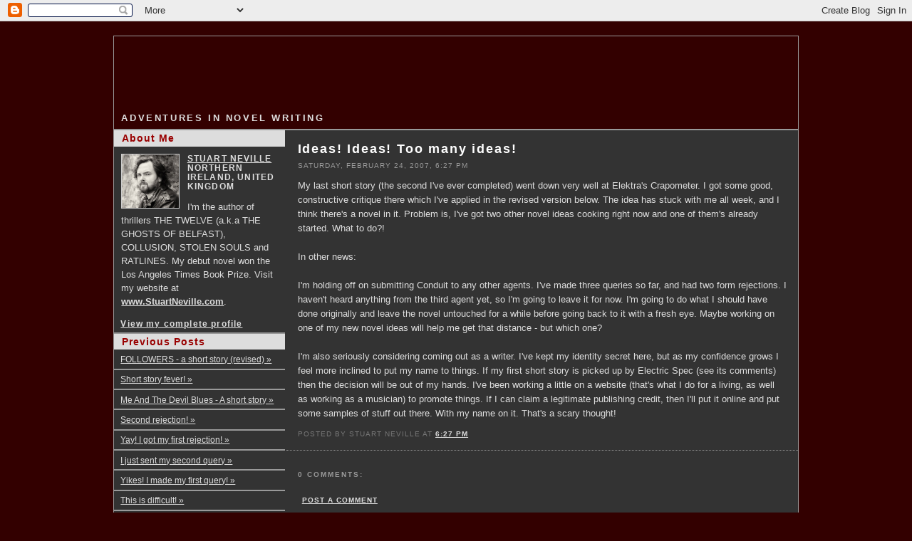

--- FILE ---
content_type: text/html; charset=UTF-8
request_url: http://conduitnovel.blogspot.com/2007/02/ideas-ideas-too-many-ideas.html
body_size: 7176
content:
<!DOCTYPE html PUBLIC "-//W3C//DTD XHTML 1.0 Strict//EN" "http://www.w3.org/TR/xhtml1/DTD/xhtml1-strict.dtd">

<html xmlns="http://www.w3.org/1999/xhtml" xml:lang="en" lang="en">
<head>
  <title>Adventures in Novel Writing: Ideas! Ideas! Too many ideas!</title>

  <script type="text/javascript">(function() { (function(){function b(g){this.t={};this.tick=function(h,m,f){var n=f!=void 0?f:(new Date).getTime();this.t[h]=[n,m];if(f==void 0)try{window.console.timeStamp("CSI/"+h)}catch(q){}};this.getStartTickTime=function(){return this.t.start[0]};this.tick("start",null,g)}var a;if(window.performance)var e=(a=window.performance.timing)&&a.responseStart;var p=e>0?new b(e):new b;window.jstiming={Timer:b,load:p};if(a){var c=a.navigationStart;c>0&&e>=c&&(window.jstiming.srt=e-c)}if(a){var d=window.jstiming.load;
c>0&&e>=c&&(d.tick("_wtsrt",void 0,c),d.tick("wtsrt_","_wtsrt",e),d.tick("tbsd_","wtsrt_"))}try{a=null,window.chrome&&window.chrome.csi&&(a=Math.floor(window.chrome.csi().pageT),d&&c>0&&(d.tick("_tbnd",void 0,window.chrome.csi().startE),d.tick("tbnd_","_tbnd",c))),a==null&&window.gtbExternal&&(a=window.gtbExternal.pageT()),a==null&&window.external&&(a=window.external.pageT,d&&c>0&&(d.tick("_tbnd",void 0,window.external.startE),d.tick("tbnd_","_tbnd",c))),a&&(window.jstiming.pt=a)}catch(g){}})();window.tickAboveFold=function(b){var a=0;if(b.offsetParent){do a+=b.offsetTop;while(b=b.offsetParent)}b=a;b<=750&&window.jstiming.load.tick("aft")};var k=!1;function l(){k||(k=!0,window.jstiming.load.tick("firstScrollTime"))}window.addEventListener?window.addEventListener("scroll",l,!1):window.attachEvent("onscroll",l);
 })();</script><script type="text/javascript">function a(){var b=window.location.href,c=b.split("?");switch(c.length){case 1:return b+"?m=1";case 2:return c[1].search("(^|&)m=")>=0?null:b+"&m=1";default:return null}}var d=navigator.userAgent;if(d.indexOf("Mobile")!=-1&&d.indexOf("WebKit")!=-1&&d.indexOf("iPad")==-1||d.indexOf("Opera Mini")!=-1||d.indexOf("IEMobile")!=-1){var e=a();e&&window.location.replace(e)};
</script><meta http-equiv="Content-Type" content="text/html; charset=UTF-8" />
<meta name="generator" content="Blogger" />
<link rel="icon" type="image/vnd.microsoft.icon" href="https://www.blogger.com/favicon.ico"/>
<link rel="alternate" type="application/atom+xml" title="Adventures in Novel Writing - Atom" href="http://conduitnovel.blogspot.com/feeds/posts/default" />
<link rel="alternate" type="application/rss+xml" title="Adventures in Novel Writing - RSS" href="http://conduitnovel.blogspot.com/feeds/posts/default?alt=rss" />
<link rel="service.post" type="application/atom+xml" title="Adventures in Novel Writing - Atom" href="https://www.blogger.com/feeds/37190965/posts/default" />
<link rel="alternate" type="application/atom+xml" title="Adventures in Novel Writing - Atom" href="http://conduitnovel.blogspot.com/feeds/2417931295690428537/comments/default" />
<link rel="stylesheet" type="text/css" href="https://www.blogger.com/static/v1/v-css/1601750677-blog_controls.css"/>
<link rel="stylesheet" type="text/css" href="https://www.blogger.com/dyn-css/authorization.css?targetBlogID=37190965&zx=8427bc10-61e1-4105-9a7a-d0dd71bba9cc"/>


  <style type="text/css">
/*
-----------------------------------------------
Blogger Template Style
Name:     Minima Black
Designer: Douglas Bowman
URL:      www.stopdesign.com
Date:     26 Feb 2004
----------------------------------------------- */

html {
  margin: 0;
  padding: 0;
}

body {
  background:#330000;
  margin: 0 auto;
  padding: 0;
  /*padding: 40px 20px;*/
  font:x-small Arial,Verdana,Sans-Serif;
  /*text-align: center;*/
  color:#ddd;
  font-size/* */:/**/small;
  font-size: /**/small;
  }
a:link {
  color:#ddd;
  text-decoration:underline;
  font-weight: bold;
  }
a:visited {
  color:#ddd;
  text-decoration:underline;
  font-weight: bold;
  }
a:hover {
  color:#FFF;
  text-decoration:underline;
  }
a img {
  border-width:0;
  }


/* Header
----------------------------------------------- */
@media all {
  #header {
    width:960px;
    padding-top: 100px;
    margin: 0 auto;
    background: #330000 url(http://www.stuartneville.com/assets/images/red_clouds_header.jpg) no-repeat top left;
    position: relative;
    border-style: solid;
    border-width: 1px 1px 0 1px;
    border-color: #999999;
    }
  }
@media handheld {
  #header {
    width:90%;
    }
  }
#title-holder {
  background: #330000 url(http://www.stuartneville.com/assets/images/red_navbar.jpg) no-repeat top right;
  border-style: solid;
  border-width: 0 0 2px 0;
  border-color: #999999;
}
#blog-title {
  margin: 0;
  text-align: left;
  padding: 0 0 0 0.8em;
  font-size:100%;
  line-height: 30px;
  color:#DDDDDD;
  text-transform:uppercase;
  letter-spacing:.2em;
  position: relative;
  }
#blog-title a {
  color:#DDDDDD;
  text-decoration:none;
  }
#blog-title a:hover {
  color:#DDDDDD;
  text-decoration: underline;
  }
#description {
  margin:0 5px 5px;
  padding:0 20px 20px;
  border: none;
  font:78%/1.4em "Trebuchet MS",Trebuchet,Arial,Verdana,Sans-serif;
  text-transform:uppercase;
  letter-spacing:.2em;
  color:#DDD;
  }


/* Content
----------------------------------------------- */
@media all {
  #content {
    width:960px;
    margin:0 auto;
    padding:0;
    text-align:left;
    background: #333333 url(http://www.stuartneville.com/assets/images/sidebar_background.jpg) repeat-y top left;
    border-style: solid;
    border-width: 0 1px 1px 1px;
    border-color: #999999;
    position: relative;
    }
  #main {
    width:718px;
    float:right;
    padding: 0;
    }
  #sidebar {
    width:240px;
    float:left;
    padding: 0;
    }
  }
@media handheld {
  #content {
    width:90%;
    }
  #main {
    width:100%;
    float:none;
    }
  #sidebar {
    width:100%;
    float:none;
    }
  }


/* Headings
----------------------------------------------- */
h2 {
  margin: 0;
  padding: 0.3em 0.8em 0.3em 0.8em;
  font: bold 1.1em Arial,Verdana,Sans-serif;
  /*text-transform:uppercase;*/
  line-height: 1;
  letter-spacing: 1px;
  color:#990000;
  background: #DDDDDD;
  }


/* Posts
----------------------------------------------- */
@media all {
  .date-header {
    margin: 0;
    font:normal 78%/1.6em "Trebuchet MS",Trebuchet,Arial,Verdana,Sans-serif;
    text-transform:uppercase;
    letter-spacing:0.1em;
    color:#999;
    }
  .post {
    margin: 0;
    border-bottom:1px dotted #999999;
    padding: 1.2em;
    color: #DDDDDD;
    }
  }
@media handheld {
  .date-header {
    font-size: 0.7em;
    color: #CCCCCC;
    }
  .post {
    padding:0 1.5em 0 1.5em;
    }
  }
.post-title {
  margin: 0;
  padding: 0 0 0.3em 0;
  line-height:1.4em;
  font: bold 1.4em "Trebuchet MS",Trebuchet,Arial,Verdana,Sans-serif;
  color:#FEFEFE;
  letter-spacing: 0.1em;
  background: none;
  }
.post-title a {
  text-decoration:none;
  color:#FFFFFF;
  }
.post-title a:hover {
  color:#FFFFFF;
  }
.post div {
  margin:0 0 .75em;
  line-height:1.6em;
  }
p.post-footer {
  margin:-.25em 0 0;
  color:#333;
  }
.post-footer em, .comment-link {
  font:78%/1.4em "Trebuchet MS",Trebuchet,Arial,Verdana,Sans-serif;
  text-transform:uppercase;
  letter-spacing:.1em;
  }
.post-footer em {
  font-style:normal;
  color:#777;
  margin-right:.6em;
  }
.comment-link {
  margin-left:.6em;
  }
.post img {
  padding:4px;
  border:none;
  }
.post blockquote {
  margin:1em 20px;
  }
.post blockquote p {
  margin:.75em 0;
  }


/* Comments
----------------------------------------------- */
#comments {
  padding: 1.2em
}
#comments h4 {
  margin:1em 0;
  font:bold 78%/1.6em "Trebuchet MS",Trebuchet,Arial,Verdana,Sans-serif;
  text-transform:uppercase;
  letter-spacing:.2em;
  color:#999;
  }
#comments h4 strong {
  font-size:130%;
  }
#comments-block {
  margin:1em 0 1.5em;
  line-height:1.6em;
  }
#comments-block dt {
  margin:.5em 0;
  }
#comments-block dd {
  margin:.25em 0 0;
  }
#comments-block dd.comment-timestamp {
  margin:-.25em 0 2em;
  font:78%/1.4em "Trebuchet MS",Trebuchet,Arial,Verdana,Sans-serif;
  text-transform:uppercase;
  letter-spacing:.1em;
  padding-bottom: 0.8em;
  border-bottom:1px dotted #999999;
  }
#comments-block dd p {
  margin:0 0 .75em;
  }
.deleted-comment {
  font-style:italic;
  color:gray;
  }


/* Sidebar Content
----------------------------------------------- */
#sidebar ul {
  margin:0;
  padding:0;
  /*border-bottom:1px dotted #444;*/
  list-style:none;
  }
#sidebar li {
  margin:0;
  font-size: 0.9em;
  padding: 0.4em 0.8em 0.4em 0.8em;
  /*text-indent:-15px;*/
  line-height:1.5em;
  border-bottom: 2px solid #999999;
  }
#sidebar li a {
  font-weight: normal;
}
#sidebar p {
  color:#DDDDDD;
  line-height:1.5em;
  margin-left: 0.8em;
  margin-right: 0.8em;
  }


/* Profile
----------------------------------------------- */
#profile-container {
  /*margin:0 0 1.5em;
  border-bottom:1px dotted #444;*/
  padding-bottom: 0.3em;
  }
.profile-datablock {
  margin:.8em 0 .5em;
  }
.profile-img {
  display:inline;
  }
.profile-img img {
  float:left;
  padding: 0;
  border:1px solid #CCCCCC;
  margin: 0 0.8em 0.5em 0.8em;
  }
.profile-data {
  margin: 0 0.8em 0 0.8em;
  font: bold 0.9em Arial,Verdana,Sans-serif;
  text-transform:uppercase;
  letter-spacing:.1em;
  }
.profile-data strong {
  display:none;
  }
.profile-textblock {
  /*margin:0 0 .5em;*/
  }
.profile-link {
  clear: both;
  margin:0;
  font: 0.9em Arial,Verdana,Sans-serif;
  /*text-transform:uppercase;*/
  letter-spacing:.1em;
  }
#intro-container {
  border-bottom: 2px solid #999999;
}
.gofb img {
  display: block;
  border:1px solid #CCCCCC;
  text-align: center;
  margin-bottom: 0.8em;
}

.the12 img {
  width: 150px;
  border:1px solid #CCCCCC;
  margin: 10px 44px 10px 44px;
}

/* Footer
----------------------------------------------- */
#footer {
  width:660px;
  clear:both;
  margin:0 auto;
  }
#footer hr {
  display:none;
  }
#footer p {
  margin:0;
  padding-top:15px;
  font:78%/1.6em "Trebuchet MS",Trebuchet,Verdana,Sans-serif;
  text-transform:uppercase;
  letter-spacing:.1em;
  }
/*Extracts
----------------------------------------------*/
#extract {
  BACKGROUND-COLOR: #f9f9f9;
  PADDING-RIGHT: 30px;
  PADDING-LEFT: 30px;
  PADDING-BOTTOM: 30px;
  PADDING-TOP: 30px;
  }
#extract p {
  FONT-FAMILY: georgia, times;
  FONT-SIZE: 1.1em;
  COLOR: #090909;
  line-height: 1.6em;
  text-indent: 30px;
  margin-top: -1.2em;
  }
#extract h2 {
  text-indent: 0;
  margin: 0;
  FONT-STYLE: bold;
  FONT-FAMILY: georgia, times;
  FONT-SIZE: 1.1em;
  COLOR: #090909;
  text-transform: none;
  letter-spacing: 0;
  color:#090909;
  }
#para_break {
  margin-top: 2em;
  margin-bottom: 3em;
  color: #090909;
  }
  </style>

<meta name='google-adsense-platform-account' content='ca-host-pub-1556223355139109'/>
<meta name='google-adsense-platform-domain' content='blogspot.com'/>
<!-- --><style type="text/css">@import url(https://www.blogger.com/static/v1/v-css/navbar/3334278262-classic.css);
div.b-mobile {display:none;}
</style>

</head>

<body><script type="text/javascript">
    function setAttributeOnload(object, attribute, val) {
      if(window.addEventListener) {
        window.addEventListener('load',
          function(){ object[attribute] = val; }, false);
      } else {
        window.attachEvent('onload', function(){ object[attribute] = val; });
      }
    }
  </script>
<div id="navbar-iframe-container"></div>
<script type="text/javascript" src="https://apis.google.com/js/platform.js"></script>
<script type="text/javascript">
      gapi.load("gapi.iframes:gapi.iframes.style.bubble", function() {
        if (gapi.iframes && gapi.iframes.getContext) {
          gapi.iframes.getContext().openChild({
              url: 'https://www.blogger.com/navbar/37190965?origin\x3dhttp://conduitnovel.blogspot.com',
              where: document.getElementById("navbar-iframe-container"),
              id: "navbar-iframe"
          });
        }
      });
    </script>
<div id="header">
<div id="title-holder">
  <h1 id="blog-title">
    <a href="http://conduitnovel.blogspot.com/">
	Adventures in Novel Writing
	</a>
  </h1>
</div>
<!--  
<p id="description"></p>
!-->

</div>

<!-- Begin #content -->
<div id="content">


<!-- Begin #main -->
<div id="main"><div id="main2">


  
     
  <!-- Begin .post -->
  <div class="post"><a name="2417931295690428537"></a>
         
    <h2 class="post-title">
	 
	 Ideas! Ideas! Too many ideas!
	 
    </h2>
    

  <h3 class="date-header">Saturday, February 24, 2007, 6:27 PM</h3>
  
	         <div class="post-body">
	<div>
      <div style="clear:both;"></div>My last short story (the second I've ever completed) went down very well at Elektra's Crapometer. I got some good, constructive critique there which I've applied in the revised version below. The idea has stuck with me all week, and I think there's a novel in it. Problem is, I've got two other novel ideas cooking right now and one of them's already started. What to do?!<br /><br />In other news:<br /><br />I'm holding off on submitting Conduit to any other agents. I've made three queries so far, and had two form rejections. I haven't heard anything from the third agent yet, so I'm going to leave it for now. I'm going to do what I should have done originally and leave the novel untouched for a while before going back to it with a fresh eye. Maybe working on one of my new novel ideas will help me get that distance - but which one?<br /><br />I'm also seriously considering coming out as a writer. I've kept my identity secret here, but as my confidence grows I feel more inclined to put my name to things. If my first short story is picked up by Electric Spec (see its comments) then the decision will be out of my hands. I've been working a little on a website (that's what I do for a living, as well as working as a musician) to promote things. If I can claim a legitimate publishing credit, then I'll put it online and put some samples of stuff out there. With my name on it. That's a scary thought!<div style="clear:both; padding-bottom:0.25em"></div>
    </div>
    </div>
    
    <p class="post-footer">
      <em>posted by Stuart Neville at <a href="http://conduitnovel.blogspot.com/2007/02/ideas-ideas-too-many-ideas.html" title="permanent link">6:27 PM</a></em>
        <span class="item-control blog-admin pid-366936378"><a style="border:none;" href="https://www.blogger.com/post-edit.g?blogID=37190965&postID=2417931295690428537&from=pencil" title="Edit Post"><img class="icon-action" alt="" src="https://resources.blogblog.com/img/icon18_edit_allbkg.gif" height="18" width="18"></a></span>
    </p>
  
  </div>
  <!-- End .post -->
  
  
  
  <!-- Begin #comments -->
 
  <div id="comments">

	<a name="comments"></a>
        <h4>0 Comments:</h4>
        <dl id="comments-block">
      
    </dl>
		<p class="comment-timestamp">

    <a class="comment-link" href="https://www.blogger.com/comment/fullpage/post/37190965/2417931295690428537" onclick="window.open(this.href, 'bloggerPopup', 'toolbar=0,scrollbars=1,location=0,statusbar=1,menubar=0,resizable=1,width=400,height=450');return false;">Post a Comment</a>
    </p>
    	    
    


		<p class="comment-timestamp">
	<a href="http://conduitnovel.blogspot.com/">&lt;&lt; Home</a>
    </p>
    </div>



  <!-- End #comments -->


</div></div>
<!-- End #main -->







<!-- Begin #sidebar -->
<div id="sidebar"><div id="sidebar2">
  
  
  <!-- Begin #profile-container -->

   <div id="profile-container"><h2 class="sidebar-title">About Me</h2>
<dl class="profile-datablock"><dt class="profile-img"><a href="https://www.blogger.com/profile/03883631620345577504"><img src="//blogger.googleusercontent.com/img/b/R29vZ2xl/AVvXsEis_dZyiL1XbiBTKh13KAC4mwx07RSR-34cJh2whnJbnvrrJQgzbGf4vKsYxPsevG0w9_TklUo6uUoEg3KRRTTvoeRKyuWyUJq2rqkAJt8OubIRW37ysXFK8xImDpnlbA/s220/Neville%2C+Stuart+2+BW+c+Philip+O%27Neill-1.JPG" width="80" height="75" alt="My Photo"></a></dt>
<dd class="profile-data"><strong>Name:</strong> <a rel="author" href="https://www.blogger.com/profile/03883631620345577504"> Stuart Neville </a></dd>
<dd class="profile-data"><strong>Location:</strong>  Northern Ireland, United Kingdom </dd></dl>
<p class="profile-textblock">I'm the author of thrillers THE TWELVE (a.k.a THE GHOSTS OF BELFAST), COLLUSION, STOLEN SOULS and RATLINES. My debut novel won the Los Angeles Times Book Prize. Visit my website at <a href="http://www.stuartneville.com/">www.StuartNeville.com</a>.</p>
<p class="profile-link"><a rel="author" href="https://www.blogger.com/profile/03883631620345577504">View my complete profile</a></p></div>
   <!-- End #profile -->
  
<div id="intro-container">
</div>
 <pp>
          
  
  <h2 class="sidebar-title">Previous Posts</h2>
    <ul id="recently">
    
        <li><a href="http://conduitnovel.blogspot.com/2007/02/followers-short-story.html">FOLLOWERS - a short story (revised) &raquo;</a></li>
     
        <li><a href="http://conduitnovel.blogspot.com/2007/02/short-story-fever.html">Short story fever! &raquo;</a></li>
     
        <li><a href="http://conduitnovel.blogspot.com/2007/02/me-and-devil-blues-short-story.html">Me And The Devil Blues - A short story &raquo;</a></li>
     
        <li><a href="http://conduitnovel.blogspot.com/2007/02/second-rejection.html">Second rejection! &raquo;</a></li>
     
        <li><a href="http://conduitnovel.blogspot.com/2007/02/yay-i-got-my-first-rejection.html">Yay! I got my first rejection! &raquo;</a></li>
     
        <li><a href="http://conduitnovel.blogspot.com/2007/02/i-just-sent-my-second-query.html">I just sent my second query &raquo;</a></li>
     
        <li><a href="http://conduitnovel.blogspot.com/2007/01/yikes-i-made-my-first-query.html">Yikes! I made my first query! &raquo;</a></li>
     
        <li><a href="http://conduitnovel.blogspot.com/2007/01/this-is-difficult.html">This is difficult! &raquo;</a></li>
     
        <li><a href="http://conduitnovel.blogspot.com/2007/01/fourth-draft-done-now-for-synopsis.html">Fourth draft done, now for the synopsis! &raquo;</a></li>
     
        <li><a href="http://conduitnovel.blogspot.com/2007/01/third-draft-complete.html">Third draft complete &raquo;</a></li>
     
  </ul>
    

      <p id="powered-by"><a href="http://www.blogger.com"><img src="http://buttons.blogger.com/bloggerbutton1.gif" alt="Powered by Blogger" /></a></p>
  <!--NetworkedBlogs Start--><style type="text/css"><!--.networkedblogs_widget a {text-decoration:none;color:#3B5998;font-weight:normal;}.networkedblogs_widget .networkedblogs_footer a {text-decoration:none;color:#FFFFFF;font-weight:normal;}--></style><div id='networkedblogs_container' style='height:180px;padding-top:20px;'><div id='networkedblogs_above'></div><div id='networkedblogs_widget' style="width:120px;margin:0px auto;padding:0px 0px 3px 0px;font-family:'lucida grande',tahoma,Verdana,Arial,Sans-Serif;font-size:11px;font-weight:normal;text-decoration:none;background:#3B5998 none repeat scroll 0% 0%;border:none;line-height:13px;"><div id='networkedblogs_header' style="padding:1px 1px 2px 3px;text-align:left;"><a href='http://www.facebook.com/apps/application.php?id=9953271133' style="text-decoration:none;color:#FFFFFF;font-weight:normal;font-size:11px;background-repeat:no-repeat;">NetworkedBlogs</a></div><div id='networkedblogs_body' style="background-color:#FFFFFF;color:#444444;padding:4px;border-left:1px solid #D8DFEA;border-right:1px solid #D8DFEA;text-align:left;"><table cellpadding="0" cellspacing="0"><tr><td><span style="color:#777777;">Blog:</span></td></tr><tr><td><a target="_blank" href="http://networkedblogs.com/blog/author_stuart_nevilles_blog/" style="text-decoration:none;color:#3B5998;">Author Stuart Neville&#039;s Blog</a></td></tr><tr><td><div style="padding:0px;padding-top:5px;color:#777777;">Topics:</div></td></tr><tr><td><a target='_blank' href='http://networkedblogs.com/topic/writing' style='text-decoration:none;color:#3B5998;'>writing</a>, <a target='_blank' href='http://networkedblogs.com/topic/publishing' style='text-decoration:none;color:#3B5998;'>publishing</a>, <a target='_blank' href='http://networkedblogs.com/topic/life' style='text-decoration:none;color:#3B5998;'>life</a></td></tr><tr><td><div id='networkedblogs_badges'>&nbsp;</div></td></tr><tr><td><div style='padding:0px;text-align:center;'><a target="_blank" href="http://networkedblogs.com/blog/author_stuart_nevilles_blog/?ahash=c085e4b1d3894e9a8f6efb51c603bf26" style="text-decoration:none;color:#666666;font-weight:normal;font-size:10px;">Follow my blog</a></div></td></tr></table></div></div><div id='networkedblogs_below' class='networkedblogs_below'></div></div><script type="text/javascript"><!--
if(typeof(networkedblogs)=="undefined"){networkedblogs = {};networkedblogs.blogId=144493;networkedblogs.shortName="author_stuart_nevilles_blog";}
--></script><script type="text/javascript" src="http://widget.networkedblogs.com/getwidget?bid=144493"></script><!--NetworkedBlogs End-->
  <!--
  <p>This is a paragraph of text that could go in the sidebar.</p>
  -->
  


</div></div>
<!-- End #sidebar -->

<div style="clear: both;"></div>
</div>
<!-- End #content -->



<!-- Begin #footer -->
<div id="footer"><hr />
  <p><!--This is an optional footer. If you want text here, place it inside these tags, and remove this comment. -->&nbsp;</p>

</div>
<!-- End #footer -->


<script src="http://www.google-analytics.com/urchin.js" type="text/javascript">
</script>
<script type="text/javascript">
_uacct = "UA-1375348-1";
urchinTracker();
</script>

<script type="text/javascript" src="http://twitter.com/javascripts/blogger.js"></script>
<script type="text/javascript" src="http://twitter.com/statuses/user_timeline/stuartneville.json?callback=twitterCallback2&amp;count=5"></script>
</body>
</html>